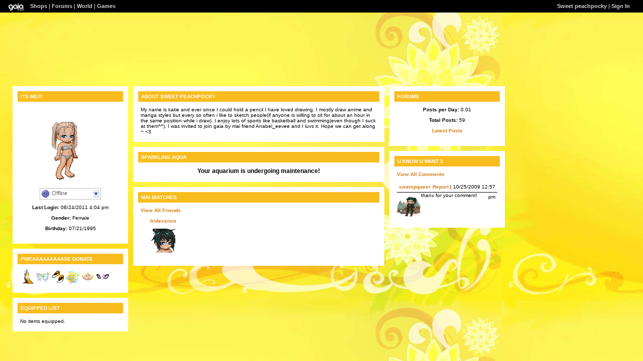

--- FILE ---
content_type: text/html; charset=UTF-8
request_url: https://www.gaiaonline.com/profiles/sweet-peachpocky/17820564/
body_size: 4178
content:
<!DOCTYPE html>
<html xmlns="//www.w3.org/1999/xhtml"  xml:lang="en" lang="en">
<head id="profiles_head">
    <!--[if IE]><![endif]-->
<meta http-equiv="Content-Type" content="text/html; charset=utf-8" />
<meta name="description" content="Gaia Online is an online hangout, incorporating social networking, forums, gaming and a virtual world." />
<meta name="apple-itunes-app" content="app-id=1453789654" />
<title>Viewing Sweet peachpocky&#039;s profile | Profiles v2 | Gaia Online</title>
<link rel="search" href="https://cdn1.gaiaonline.com/gaiaonline_search.xml" type="application/opensearchdescription+xml" title="Gaia Online" />
<script type="text/javascript">/*<![CDATA[*/function GAIA_config(key){return {"main_server":"www.gaiaonline.com","graphics_server":"graphics.gaiaonline.com","jscompiler_server":"cdn1.gaiaonline.com","gsi_server":"www.gaiaonline.com","no_image":"https:\/\/graphics.gaiaonline.com\/images\/s.gif","avatar_server":"a1cdn.gaiaonline.com","avatar_save":"www.gaiaonline.com","session_page":2500,"cache_value":3290542319,"gbar_autorefresh_interval":"30000","town_name":null,"fb_api_key":null,"fading_alerts":0,"is_vip_member":0,"vip_discount_available":0}[key.toLowerCase()];}/*]]>*/</script>
<link rel="stylesheet" type="text/css" href="https://cdn1.gaiaonline.com/src/_/e143bb5df5304ae98988a03a4dabca2e-1483-65/src/css/widgets/blockedimages.css" media="screen" />
<link rel="stylesheet" type="text/css" href="https://cdn1.gaiaonline.com/src/_/e143bb5df5304ae98988a03a4dabca2e-1483-69/pkg-bbcode.css" media="screen" />
<script type="text/javascript">/*<![CDATA[*/
var _gaq=[["_setAccount","UA-3607820-1"],["_trackPageview"],["_trackPageLoadTime"]];
/*]]>*/</script>
<link rel="stylesheet" type="text/css" href="https://cdn1.gaiaonline.com/src/_/e143bb5df5304ae98988a03a4dabca2e-1483-525/pkg-gaia_profilesv2_viewing.css" media="screen" />
<link rel="stylesheet" type="text/css" href="https://cdn1.gaiaonline.com/src/_/e143bb5df5304ae98988a03a4dabca2e-1483-79/src/css/collections/add.css" media="screen" />
<link rel="stylesheet" type="text/css" href="https://cdn1.gaiaonline.com/src/_/e143bb5df5304ae98988a03a4dabca2e-1483-65/src/css/widgets/blockedimages.css" media="screen" />
<link rel="stylesheet" type="text/css" href="https://cdn1.gaiaonline.com/src/_/e143bb5df5304ae98988a03a4dabca2e-1483-69/pkg-bbcode.css" media="screen" />
    <style type="text/css">/*<![CDATA[*/
        .bd{color:#000;}
    /*]]>*/</style>
<script type="text/javascript" src="https://cdn1.gaiaonline.com/src/_/e143bb5df5304ae98988a03a4dabca2e-1483-652/pkg-gaia_core_nli.js"></script>
<script src="//graphics.gaiaonline.com/ruffle/20250917/ruffle.js?source=jsheader"></script><script type="text/javascript" src="https://cdn1.gaiaonline.com/src/vendors/yui/alloy3.0/build/aui/aui-min.js?v=1"></script>
<script type="text/javascript" src="https://cdn1.gaiaonline.com/src/_/e143bb5df5304ae98988a03a4dabca2e-1483-108/src/js/collections/add.js"></script>
<script type="text/javascript" src="https://cdn1.gaiaonline.com/src/_/e143bb5df5304ae98988a03a4dabca2e-1483-525/pkg-gaia_profilesv2_viewing.js"></script>
<script type="text/javascript" src="https://cdn1.gaiaonline.com/src/_/e143bb5df5304ae98988a03a4dabca2e-1483-69/pkg-bbcode.js"></script>


<style type="text/css">
/* User-chosen Profile Theme */

        .panel{padding: 15px;}
        .panel h2{margin:-5px -5px 10px -5px;padding:5px 6px;background:#aaa;text-align:left;text-transform:uppercase;font-weight:bold;color:#fff;font-size:10px;}
        html { background: url(https://graphics.gaiaonline.com/images/profiles/v2/backgrounds/bg_yellow_flower.jpg) repeat; }
        body { background:  no-repeat; }
        .panel h2{background:#F8BC1E;color:#fff;}
        .panel{background:#fff;color:#000;}
        a{color:#D37B14;}
        #header a{color:#D37B14;}

    #gaia_header {display:block !important; position:relative !important; top:0px !important; left:0px !important; width:100% !important; height:25px !important; margin:0 !important; padding:0 !important; z-index:9999 !important; font-size:11px !important;}
    #header_left {display:block !important; position:relative !important; top:0px !important; float:left !important; width:49% !important; height:25px !important; line-height:24px !important; margin:0 !important; padding:0 !important; z-index:9999 !important; font-size:11px !important; text-align:left !important;}
    #header_right {display:block !important; position:relative !important; top:0px !important; right:0px !important; width:49% !important; height:25px !important; line-height:24px !important; margin:0 !important; padding:0 !important; z-index:9999 !important; font-size:11px !important; text-align:right !important;}
    #header_left img {display:inline !important;}
    #header_left ul {display:inline !important;}
    #header_right ul {display:inline !important;}
    #header_left li {display:inline !important;}
    #header_right li {display:inline !important;}
    #header_left a {display:inline !important;}
    #header_right a {display:inline !important;}
</style>
</head>

<body id="viewer" class=" bbcode-swap-blocked-group ">
<div id="gaia_header">
    <ul id="header_left">
        <li class="spacer"></li>
        <li><a href="/"><img src="https://graphics.gaiaonline.com/images/profile/mini_gaialogo.gif" width="47" height="23" alt="Gaia"/></a></li>
        <li><a href="/market/">Shops</a></li>
        <li>| <a href="/forum/">Forums</a></li>
        <li>| <a href="/world/">World</a></li>
        <li>| <a href="/games/">Games</a></li>
    </ul>

    <ul id="header_right">
        <li><a href="https://www.gaiaonline.com/profiles/sweet-peachpocky/17820564/">Sweet peachpocky</a></li>
            <li>| <a href="/auth/">Sign In</a></li>
    </ul>
</div>

    <div id="panel-details">
        <div class="hd">
            <h2></h2>
        </div>
        <div class="bd"></div>
        <div class="ft"></div>
    </div>

    <div id="columns">
                <div id="column_1" class="column focus_column">
        <div class="panel details_panel" id="id_details" >
            <h2 id="details_title" class="17820564">ITS ME!!!</h2>
            <input type="hidden" id="avatarnonce" value="526377144.1767055903.944913609">
                    <p><img   src="https://a1cdn.gaiaonline.com/dress-up/avatar/ava/94/eb/665c7e3a10feb94_flip.png?t=1282941299_6.00_00" alt="Sweet peachpocky's avatar" width="120" height="150" /></p>
<div class="forum_userstatus"><div class="statuslinks"><div class="pushBox" id="a_17820564" data-uid="17820564">&nbsp;</div><span class="offline">Offline</span></div></div><p><strong>Last Login:</strong> 08/24/2011 4:04 pm</p><p><strong>Gender:</strong> Female</p><p><strong>Birthday:</strong> 07/21/1995</p>        </div>
<div class="panel wish_list_panel profile" id="id_wishlist">
    <h2 id="wishlist_title">Pweaaaaaaaaase donate</h2>

                <div class="item">
                        <a href="/marketplace/itemdetail/21597" class="item_info" name="c086dc8e6c0a113693c08350988b79ef" id="_21597" title="Celestial Gold Slinky Split Dress - virtual item (Wanted)">
                            <img   src="https://graphics.gaiaonline.com/images/thumbnails/cceb1cf9545d.png" title="Wanted - Celestial Gold Slinky Split Dress" alt="Celestial Gold Slinky Split Dress - virtual item (Wanted)" height="30" width="30" />
                                <img   src="https://graphics.gaiaonline.com/images/premiumitems/premium_sparkle_CS.gif" alt="Celestial Gold Slinky Split Dress - virtual item (Wanted)" class="premium_sparkle" />
                        </a>
                </div>

                <div class="item">
                        <a href="/marketplace/itemdetail/30981" class="item_info" name="e79e75f22527912cc80a494af875aedb" id="_30981" title="White Fae Mask - virtual item (Wanted)">
                            <img   src="https://graphics.gaiaonline.com/images/thumbnails/948644557905.png" title="Wanted - White Fae Mask" alt="White Fae Mask - virtual item (Wanted)" height="30" width="30" />
                                <img   src="https://graphics.gaiaonline.com/images/premiumitems/premium_sparkle_RIG.gif" alt="White Fae Mask - virtual item (Wanted)" class="premium_sparkle" />
                        </a>
                </div>

                <div class="item">
                        <a href="/marketplace/itemdetail/21631" class="item_info" name="7db8a80c110b75f3788be5978b0f9410" id="_21631" title="Celestial Gold Glamorous Pumps - virtual item (Wanted)">
                            <img   src="https://graphics.gaiaonline.com/images/thumbnails/d3d8d0a2547f.png" title="Wanted - Celestial Gold Glamorous Pumps" alt="Celestial Gold Glamorous Pumps - virtual item (Wanted)" height="30" width="30" />
                                <img   src="https://graphics.gaiaonline.com/images/premiumitems/premium_sparkle_CS.gif" alt="Celestial Gold Glamorous Pumps - virtual item (Wanted)" class="premium_sparkle" />
                        </a>
                </div>

                <div class="item">
                        <a href="/marketplace/itemdetail/16057" class="item_info" name="b8fba289825828b72b3a149de439dc0d" id="_16057" title="Hermes' Moon - virtual item (Wanted)">
                            <img   src="https://graphics.gaiaonline.com/images/thumbnails/da59c6f93eb9.png" title="Wanted - Hermes' Moon" alt="Hermes' Moon - virtual item (Wanted)" height="30" width="30" />
                                <img   src="https://graphics.gaiaonline.com/images/premiumitems/premium_sparkle_EI.gif" alt="Hermes' Moon - virtual item (Wanted)" class="premium_sparkle" />
                        </a>
                </div>

                <div class="item">
                        <a href="/marketplace/itemdetail/16263" class="item_info" name="580c9fe1faceacd14c8a6b49547fb83d" id="_16263" title="Biancamella - virtual item (Wanted)">
                            <img   src="https://graphics.gaiaonline.com/images/thumbnails/3ed203be3f87.png" title="Wanted - Biancamella" alt="Biancamella - virtual item (Wanted)" height="30" width="30" />
                                <img   src="https://graphics.gaiaonline.com/images/premiumitems/premium_sparkle_EI.gif" alt="Biancamella - virtual item (Wanted)" class="premium_sparkle" />
                        </a>
                </div>

                <div class="item">
                        <a href="/marketplace/itemdetail/12149" class="item_info" name="0c920f35f3c10c0da01f7e9bd3f589dd" id="_12149" title="Oculus Magica - virtual item (Wanted)">
                            <img   src="https://graphics.gaiaonline.com/images/thumbnails/8c08ae732f75.png" title="Wanted - Oculus Magica" alt="Oculus Magica - virtual item (Wanted)" height="30" width="30" />
                                <img   src="https://graphics.gaiaonline.com/images/premiumitems/premium_sparkle_MC.gif" alt="Oculus Magica - virtual item (Wanted)" class="premium_sparkle" />
                        </a>
                </div>
    <div class="clear"></div>

</div>
    <div class="panel equipped_list_panel" id="id_equipment">
        <h2 id="equipment_title">Equipped List</h2>
            No items equipped.
        <div class="clear"></div>
    </div>
                &nbsp;</div>
                <div id="column_2" class="column focus_column">
<div class="panel about_panel postcontent" id="id_about">
    <h2 id="about_title">About Sweet peachpocky</h2>
My name is katie and ever since I could hold a pencil I have loved drawing. I mostly draw anime and manga styles but every so often i like to sketch people(if anyone is willing to sit for about an hour in the same position while i draw). I enjoy lots of sports like basketball and swimming(even though I suck at them^^). I was invited to join gaia by mai friend Anabel_eevee and I luvs it. Hope we can get along ~ &lt;3            <div class="clear"></div>
        </div>
<div id="id_aquarium" class="panel aquarium_panel">
    <h2 id="aquarium_title">Sparkling Aqua</h2>

            <h3 style="text-align:center;">Your aquarium is undergoing maintenance!</h3>
    </div>
    <div class="panel friends_panel" id="id_friends">
        <h2 id="friends_title">Mai biatches</h2>

        <div>
            <div class="clear"></div>
        </div>
            <p><a href="https://www.gaiaonline.com/profiles/sweet-peachpocky/17820564/?mode=friends">View All Friends</a></p>
            <p></p>
            <ul class="style1">
                    <li>
                        <p>
                            <span>
                                <a href="https://www.gaiaonline.com/profiles/iridesence/27930127/" title="Visit Iridesence's Profile">Iridesence</a>
                            </span>
                        </p>
                            <div class="dropBox">
                                <img   src="https://a1cdn.gaiaonline.com/dress-up/avatar/ava/0f/2e/146588c01aa2e0f_48x48.gif?t=1314757843_6.00_00" alt="Iridesence's username" width="48" height="48" class="avatarImage" title="27930127" />
                            </div>
                    </li>
        </ul>
        <div class="clear"></div>
    </div>
                &nbsp;</div>
                <div id="column_3" class="column focus_column">
<div id="id_forum" class="panel forums_panel">
    <h2 id="forum_title">Forums</h2>


    <p><strong>Posts per Day:</strong> 0.01</p>
    <p><strong>Total Posts:</strong> 59</p>

        <p><a href="https://www.gaiaonline.com/gsearch/posthistory/sweet-peachpocky/17820564/">Latest Posts</a></p>
</div>
        <div class="panel comments_panel" id="id_comments">
            <h2 id="comments_title">U know u want 2</h2>
            <div>
                <div class="clear"></div>
            </div>
                <p><a href="https://www.gaiaonline.com/profiles/sweet-peachpocky/17820564/?mode=comments">View All Comments</a></p>
            <dl class="style1">
                    <dt>
                        <span class="username">
                           <a href="https://www.gaiaonline.com/profiles/swampqueer/19926428/" title="View swampqueer's Profile">swampqueer</a>
                        </span>
                        <span class="date"><a href="/gaia/report.php?r=30&amp;rpost=17820564_2">Report</a> | 10/25/2009 12:57 pm</span>
                    </dt>
                    <dd>
                            <div class="dropBox">
                                <img   src="https://a1cdn.gaiaonline.com/dress-up/avatar/ava/9c/0d/7d6517031300d9c.png?t=1452910563_6.00_00" alt="swampqueer" class="avatarImage" width="48" height="48"/>
                            </div>
                            <div class="postcontent">
thanx for your comment!                            </div>
                    </dd>
            </dl>
            <div class="clear"></div>
        </div>
                &nbsp;</div>
    </div>

<div id="pictures_container">
</div>
<div id="texts_container">
			<div id="caption_36023" class="decoration caption_decoration postcontent" style="top:-51px;left:805px;z-index:2;" gaiatype="right" >

				<div class="decoration_content caption">
					<div class="caption_top"></div>

          <p id="caption_36023_content">My dream avatar&lt;3</p>
					<div id="caption_36023_dir" class="caption_bottom_right"></div>
				</div>
			</div>
</div>
    <div id="footer"></div>
<script type="text/javascript" src="https://cdn1.gaiaonline.com/src/_/e143bb5df5304ae98988a03a4dabca2e-1483-114/src/js/widgets/blockedimages-min.js"></script>
<script>
YUI().use(["project-addcollections"], function (Y) {

    Y.on("domready", function () {
        var collections = new Y.GAddCollections();
        collections.init();
    });
});
</script><script type="text/javascript">/*<![CDATA[*/
(function () {
    var YUE = YAHOO.util.Event;
    YUE.on("showTankLink", "click", function (evt) {
        window.open("https://www.gaiaonline.com/tank/17820564/?gsiUrl=www&userEnvironmentId=3061351&version=133&quality=low&location=popUp&isInEdit=false&graphicsServer=https%3A%2F%2Fgraphics.gaiaonline.com%2Fimages%2FGaia_Flash%2Faquarium%2F","_blank","height=580,width=600,location=0,menubar=0,resizable=1,scrollbars=1,status=0,titlebar=0");
        YUE.stopEvent(evt);
    });
})();
/*]]>*/</script>
<script type="text/javascript">/*<![CDATA[*/
var disable_cashshop = true;
/*]]>*/</script>
<script type="text/javascript">/*<![CDATA[*/
(function(doc){var ga=doc.createElement("script");ga.src=("https:"===doc.location.protocol?"https://":"//")+"stats.g.doubleclick.net/dc.js";ga.setAttribute("async","true");doc.documentElement.firstChild.appendChild(ga);})(document);
/*]]>*/</script>
</body>
</html>


--- FILE ---
content_type: text/javascript;charset=UTF-8
request_url: https://cdn1.gaiaonline.com/src/_/e143bb5df5304ae98988a03a4dabca2e-1483-108/src/js/collections/add.js
body_size: 1922
content:
/*!
 * cache=true
 * @license Licences are viewable at this URL: https://cdn1.gaiaonline.com/src/=/e143bb5df5304ae98988a03a4dabca2e-1483-108/src/js/collections/add.js
 */


/*! /src/js/collections/add.js */
YUI().add("project-addcollections", function (Y) {

    Y.GAddCollections = function () {
        this.panel = null;
        this.avatar_params = {
            type:"avatar",
            width:"470px",
            height:"360px",
            header:'Collect an Avatar'
        };
        this.thread_params = {
            type:"thread",
            width:"470px",
            height:"360px",
            header:'Collect from Forums'
        };
        this.guild_params = {
            type:"guild",
            width:"470px",
            height:"360px",
            header:'Collect from Guilds'
        };
        this.arena_params = {
            type:"arena",
            width:"470px",
            height:"360px",
            header:'Collect from Arenas'
        };
    };

    Y.GAddCollections.prototype.init = function () {
        //avatar, forum post, guild post, arena content
        /*var possible_favorite = Y.one(".possible_favorite");
        if(possible_favorite){
            possible_favorite.on('click', this.addFavoriteClick, this);
        }
        var possible_refavorite = Y.one(".possible_refavorite");
        if(possible_refavorite){
            possible_refavorite.on('click', this.addRefavoriteClick, this);
        }*/
    };

    Y.GAddCollections.prototype.resetPanel = function () {
        if(Y.one('.yui-panel .container-close'))
            Y.one('.yui-panel .container-close').remove();
        this.panel = null;
    };

    Y.GAddCollections.prototype.parseTarget = function(target_object){
        if(target_object.hasClass("avatar")){
            this.avatar_params.url = 'type=avatar&collection_id=&comment=&hashtags=&target_uid=' + target_object.getAttribute('data-uid');
            this.avatar_params.placeholder = target_object.getAttribute('data-username');

            return this.avatar_params;
        } else if(target_object.hasClass("thread")){
            this.thread_params.url = 'type=post&collection_id=&comment=&hashtags=&thread_id=' + target_object.getAttribute('data-tid') + '&post_id=' + target_object.getAttribute('data-pid');
            this.thread_params.placeholder = '';//target_object.getAttribute('data-title');

            return this.thread_params;
        } else if(target_object.hasClass("guild")){
            this.guild_params.url = 'type=guildpost&collection_id=&comment=&hashtags=&thread_id=' + target_object.getAttribute('data-tid') + '&post_id=' + target_object.getAttribute('data-pid');
            this.guild_params.placeholder = '';//target_object.getAttribute('data-title');

            return this.guild_params;
        } else if(target_object.hasClass("arena")){
            this.arena_params.url = 'type=arena&collection_id=&comment=&hashtags=&post_id=' + target_object.getAttribute('data-pid');
            this.arena_params.placeholder = target_object.getAttribute('data-title');

            return this.arena_params;
        }
    };

    Y.GAddCollections.prototype.addFavoriteClick = function(evt) {
        evt.preventDefault();
        var target_node = Y.one(evt.target);
        if(target_node.hasClass("favorites_add")){

            //get right data for right kind
            var data = this.parseTarget(target_node);

            var handleCollectionResponse = function(resp) {

                var collection_list = Y.JSON.parse(resp.responseText);
                var options = "";
                for(var collection_id in collection_list){
                    options = options + '<option value="' + collection_id + '">' + collection_list[collection_id] + '</option>';
                }

                //do not display the modal if collections failed to load
                if(options){

                    var cancelNode;
                    var addNode;
                    this.resetPanel();
                    this.panel = new YAHOO.widget.Panel( "add_favorite_"+data.type+"_modal", {
                        "width": data.width,
                        "height": data.height,
                        "close": true,
                        "modal": true,
                        "fixedcenter": true,
                        "zIndex": 1000
                    });

                    //cancel button create
                    cancelNode = Y.Node.create('<a href="#" id="cancel_panel">Cancel</a>');
                    cancelNode.on("click", function (evt) {
                        evt.preventDefault();
                        this.panel.hide();
                    }, this);

                    //add button create
                    addNode = Y.Node.create('<a href="#" id="add_favorite_'+data.type+'">Add</a>');
                    addNode.on("click", function (evt) {
                        evt.preventDefault();

                        var collection_id = Y.one('#add_favorite_'+data.type+'_modal #valid_collections')._node.value;
                        data.url = data.url.replace('collection_id=', 'collection_id='+collection_id);
                        var comment = Y.one('#add_favorite_'+data.type+'_modal #comment')._node.value;
                        var hashtags = Y.one('#add_favorite_'+data.type+'_modal #hashtags')._node.value;
                        data.url = data.url.replace('comment=', 'comment='+comment);
                        data.url = data.url.replace('hashtags=', 'hashtags='+hashtags);

                        var handleAddResponse = function(resp) {
                            if(resp.responseText == 'OK'){
                                this.panel.hide();
                            } else {
                                //display error message
                            }
                        }

                        var callback = { 'success': handleAddResponse, 'failure': handleAddResponse, 'scope': this };
                        var requestUrl = '/collections/show/addfavorite/' + (new Date().getTime());
                        YAHOO.util.Connect.asyncRequest('POST', requestUrl, callback, data.url);

                            }, this);

                    this.panel.setFooter(cancelNode._node);
                    this.panel.appendToFooter(addNode._node);
                    this.panel.render(document.body);

                    var panelBody = "<ul><li class='label'><p>Collection: </p> <select id='valid_collections'>" + options + "</select></li><li class='label'><p>Comment: </p><textarea id='comment' value='"+data.placeholder+"' spellcheck='true'>"+data.placeholder+"</textarea><p>Hash Tags: </p><textarea id='hashtags' spellcheck='true'>#</textarea></li></ul>";

                    this.panel.setHeader(data.header);
                    this.panel.setBody(panelBody);
                    this.panel.render();
                    this.panel.show();

                }
            }

            var callback = { 'success': handleCollectionResponse, 'failure': handleCollectionResponse, 'scope': this };

            var requestUrl = '/collections/show/getcollections/' + (new Date().getTime());
            YAHOO.util.Connect.asyncRequest('GET', requestUrl, callback, null);
        }
    };

    Y.GAddCollections.prototype.addRefavoriteClick = function(evt){
        var target_node = Y.one(evt.target);
        if(!target_node.hasClass("add_favorite")){
            target_node = target_node.ancestor('div');
        }
        if(target_node.hasClass("add_favorite")){

            var handleCollectionResponse = function(resp) {

                var collection_list = Y.JSON.parse(resp.responseText);
                var options = "";
                for(var collection_id in collection_list){
                    options = options + '<option value="' + collection_id + '">' + collection_list[collection_id] + '</option>';
                }

                //do not display the modal if collections failed to load
                if(options){

                    var cancelNode;
                    var addNode;
                    this.resetPanel();
                    this.panel = new YAHOO.widget.Panel( "add_refavorite_modal", {
                        "width": "470px",
                        "height": "360px",
                        "close": true,
                        "modal": true,
                        "fixedcenter": true,
                        "zIndex": 1000
                    });

                    //cancel button create
                    cancelNode = Y.Node.create('<a href="#" id="cancel_panel">Cancel</a>');
                    cancelNode.on("click", function (evt) {
                        evt.preventDefault();
                        this.panel.hide();
                    }, this);

                    //add button create
                    addNode = Y.Node.create('<a href="#" id="add_refavorite">Add</a>');
                    addNode.on("click", function (evt) {
                        evt.preventDefault();

                        var collection_id = target_node.getAttribute('data-c_id');
                        var favorite_id = target_node.getAttribute('data-f_id');
                        var user_id = target_node.getAttribute('data-u_id');
                        var new_collection_id = Y.one('#add_refavorite_modal #valid_collections')._node.value;
                        var comment = Y.one('#add_refavorite_modal #comment')._node.value;
                        var hashtags = Y.one('#add_refavorite_modal #hashtags')._node.value;

                        var handleAddResponse = function(resp) {
                            if(resp.responseText == 'OK'){
                                this.panel.hide();
                            } else {
                                //display error message
                            }
                        }

                        var callback = { 'success': handleAddResponse, 'failure': handleAddResponse, 'scope': this };
                        var requestUrl = '/collections/landing/addrefavorite/' + (new Date().getTime());
                        YAHOO.util.Connect.asyncRequest('POST', requestUrl, callback, "new_collection_id="+new_collection_id+"&collection_id="+collection_id+"&favorite_id="+favorite_id+"&user_id="+user_id+"&comment="+comment+"&hashtags="+hashtags);

                            }, this);

                    this.panel.setFooter(cancelNode._node);
                    this.panel.appendToFooter(addNode._node);
                    this.panel.render(document.body);

                    var user_comment = target_node.getAttribute('data-comment');
                    var user_hashtags = target_node.getAttribute('data-hashtags');

                    var panelBody = "<ul><li class='label'><p>Collection: </p> <select id='valid_collections'>" + options + "</select></li><li class='label'><p>Comment: </p><textarea id='comment' value='"+user_comment+"' spellcheck='true'>"+user_comment+"</textarea><p>Hash Tags: </p><textarea id='hashtags' spellcheck='true' placeholder='"+user_hashtags+"'>"+user_hashtags+"</textarea></li></ul>";

                    this.panel.setHeader("Add Favorite");
                    this.panel.setBody(panelBody);
                    this.panel.render();
                    this.panel.show();

                }
            }

            var callback = { 'success': handleCollectionResponse, 'failure': handleCollectionResponse, 'scope': this };

            var requestUrl = '/collections/show/getcollections/' + (new Date().getTime());
            YAHOO.util.Connect.asyncRequest('GET', requestUrl, callback, null);
        }
    };

}, "0.0.1", {
    "requires": ["node", "event", "node-event-delegate", "io-base", "json-parse", "anim"]
});